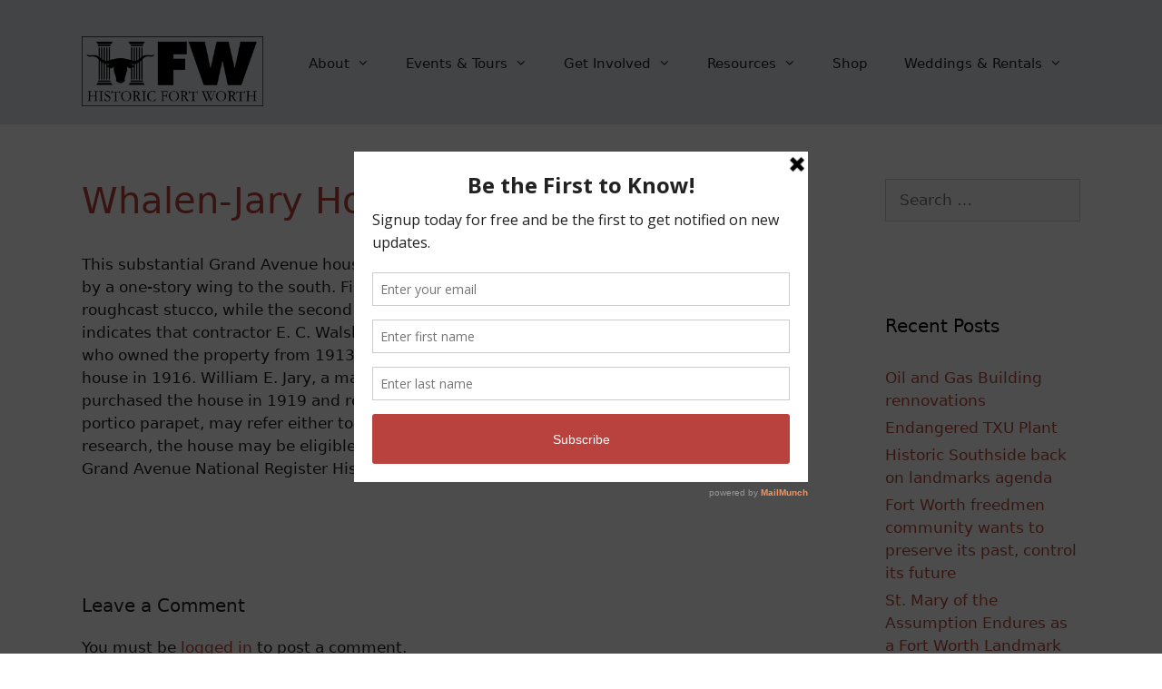

--- FILE ---
content_type: text/css; charset=UTF-8
request_url: https://historicfortworth.org/wp-content/uploads/elementor/css/post-9169.css?ver=1768901195
body_size: 292
content:
.elementor-9169 .elementor-element.elementor-element-688de4d{--display:flex;--min-height:480px;--flex-direction:row;--container-widget-width:calc( ( 1 - var( --container-widget-flex-grow ) ) * 100% );--container-widget-height:100%;--container-widget-flex-grow:1;--container-widget-align-self:stretch;--flex-wrap-mobile:wrap;--justify-content:center;--align-items:stretch;--gap:0px 0px;--row-gap:0px;--column-gap:0px;--padding-top:0px;--padding-bottom:0px;--padding-left:0px;--padding-right:0px;}.elementor-9169 .elementor-element.elementor-element-76ac5da3{--display:flex;--flex-direction:column;--container-widget-width:100%;--container-widget-height:initial;--container-widget-flex-grow:0;--container-widget-align-self:initial;--flex-wrap-mobile:wrap;--justify-content:center;--gap:0px 0px;--row-gap:0px;--column-gap:0px;--padding-top:0px;--padding-bottom:0px;--padding-left:0px;--padding-right:0px;}.elementor-9169 .elementor-element.elementor-element-76ac5da3:not(.elementor-motion-effects-element-type-background), .elementor-9169 .elementor-element.elementor-element-76ac5da3 > .elementor-motion-effects-container > .elementor-motion-effects-layer{background-image:url("https://historicfortworth.org/wp-content/uploads/2024/03/popup-picture-1-scaled.jpg");background-position:center center;background-repeat:no-repeat;background-size:cover;}.elementor-9169 .elementor-element.elementor-element-227a4900{--display:flex;--flex-direction:column;--container-widget-width:100%;--container-widget-height:initial;--container-widget-flex-grow:0;--container-widget-align-self:initial;--flex-wrap-mobile:wrap;--justify-content:center;--gap:20px 20px;--row-gap:20px;--column-gap:20px;--padding-top:5%;--padding-bottom:5%;--padding-left:5%;--padding-right:5%;}.elementor-widget-heading .elementor-heading-title{font-family:var( --e-global-typography-primary-font-family ), Sans-serif;font-weight:var( --e-global-typography-primary-font-weight );color:var( --e-global-color-primary );}.elementor-9169 .elementor-element.elementor-element-128dd0b0 .elementor-heading-title{font-family:"Rubik", Sans-serif;font-size:30px;font-weight:500;line-height:1.2em;color:#0c0c0c;}.elementor-widget-text-editor{font-family:var( --e-global-typography-text-font-family ), Sans-serif;font-weight:var( --e-global-typography-text-font-weight );color:var( --e-global-color-text );}.elementor-widget-text-editor.elementor-drop-cap-view-stacked .elementor-drop-cap{background-color:var( --e-global-color-primary );}.elementor-widget-text-editor.elementor-drop-cap-view-framed .elementor-drop-cap, .elementor-widget-text-editor.elementor-drop-cap-view-default .elementor-drop-cap{color:var( --e-global-color-primary );border-color:var( --e-global-color-primary );}.elementor-9169 .elementor-element.elementor-element-6c30e204{font-family:"Rubik", Sans-serif;font-size:16px;font-weight:300;color:rgba(0,0,0,0.5);}.elementor-widget-button .elementor-button{background-color:var( --e-global-color-accent );font-family:var( --e-global-typography-accent-font-family ), Sans-serif;font-weight:var( --e-global-typography-accent-font-weight );}#elementor-popup-modal-9169 .dialog-widget-content{animation-duration:1.4s;background-color:var( --e-global-color-primary );box-shadow:2px 8px 23px 3px rgba(0,0,0,0.2);}#elementor-popup-modal-9169{background-color:rgba(0,0,0,.8);justify-content:center;align-items:center;pointer-events:all;}#elementor-popup-modal-9169 .dialog-message{width:800px;height:480px;align-items:center;}#elementor-popup-modal-9169 .dialog-close-button{display:flex;font-size:33px;}@media(max-width:1024px){.elementor-9169 .elementor-element.elementor-element-688de4d{--min-height:430px;}.elementor-9169 .elementor-element.elementor-element-76ac5da3:not(.elementor-motion-effects-element-type-background), .elementor-9169 .elementor-element.elementor-element-76ac5da3 > .elementor-motion-effects-container > .elementor-motion-effects-layer{background-position:center center;background-repeat:no-repeat;background-size:cover;}.elementor-9169 .elementor-element.elementor-element-128dd0b0 .elementor-heading-title{font-size:27px;}#elementor-popup-modal-9169 .dialog-message{width:700px;height:425px;}#elementor-popup-modal-9169 .dialog-widget-content{margin:0px 0px 0px 0px;}}@media(max-width:767px){.elementor-9169 .elementor-element.elementor-element-688de4d{--min-height:100vh;--flex-direction:column;--container-widget-width:100%;--container-widget-height:initial;--container-widget-flex-grow:0;--container-widget-align-self:initial;--flex-wrap-mobile:wrap;}.elementor-9169 .elementor-element.elementor-element-76ac5da3{--min-height:45vh;}.elementor-9169 .elementor-element.elementor-element-227a4900{--min-height:55vh;}.elementor-9169 .elementor-element.elementor-element-128dd0b0 .elementor-heading-title{font-size:28px;}#elementor-popup-modal-9169 .dialog-message{height:100vh;}}